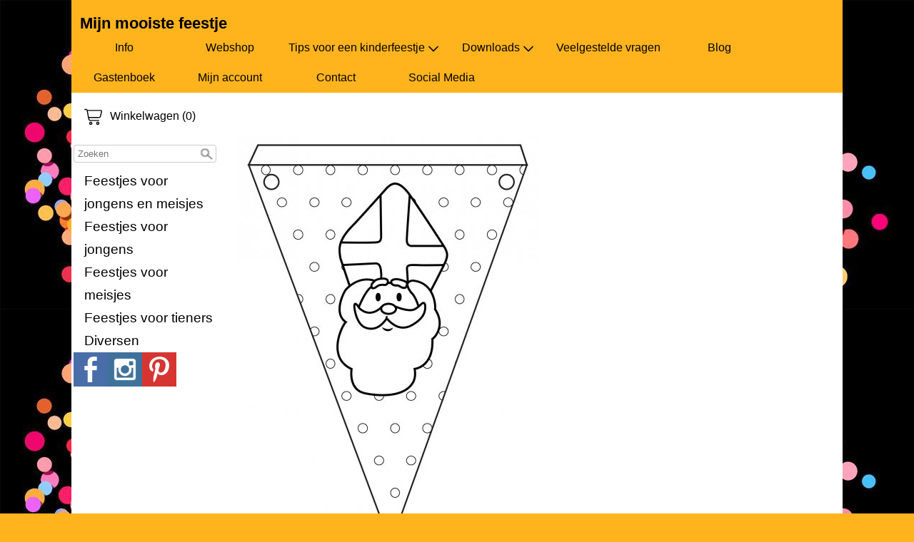

--- FILE ---
content_type: text/html; charset=UTF-8
request_url: https://mijnmooistefeestje.nl/vlaggenlijn
body_size: 3572
content:
<!DOCTYPE html><html lang="nl"><head><meta charset="utf-8"><title>Vlaggenlijn - Mijn mooiste feestje</title><script>var shop_path = '/'</script><script src="/scripts/shop3.js"></script><script src="/scripts/shop.js"></script><link rel="stylesheet" href="/scripts/shop3.css"><link rel="stylesheet" href="/scripts/shop.css"><meta name="generator" content="EasyWebshop"><meta name="description" content="Vlaggenlijn - Mijn mooiste feestje - Voor het allerleukste kinder-themafeest!"><meta name="st" content="cb3fa90da8999472e2f31118cebbdcdb"><meta name="viewport" content="initial-scale=1"><style type="text/css">

body	{
        font-family: body { font-family: Verdana,Geneva,sans-serif; font-size: 1em; };
	margin: 0; padding: 0;
	color: Black; background: #ffb41e url(/shops/mijnmooistefeestje/bg.jpg) repeat;
	font-size: 1em;
}


header {
	background: #ffb41e; color: #000000;
	margin: 0 auto; padding: 0;max-width: 1080px;
}

header:after { content: "."; display: block; height: 0; clear: both; visibility: hidden; }



#container {
	display: -webkit-flex; display: -ms-flexbox; display: flex; -webkit-flex-flow: row; flex-flow: row;

	margin: 0 auto;
	
	min-height: 80vh; max-width: 1080px; 
}

nav {
	width: 210px; min-width: 210px; padding: 15px 3px 15px 3px;
	
	background: #ffffff; 
	
}

main {
	width: 832px;
	
	padding: 0 16px 8px 16px;
	background: #ffffff;
	
}

footer {
	
	padding: 4px 15px 1px 15px;
	background: #ffb41e; color: #000000;
	max-width: 1050px; margin: 0 auto; 

}

/*--------------------------------
 	Header navigation
-------------------------------*/
#nav, #nav ul 	{ display: inline-block; list-style: none; padding: 0; margin: 0; background: #ffb41e;  }
#nav > li   	{ display: inline-block; min-width: 148px; }
#nav a		{ display: block; text-align: center; line-height: 32px; padding: 0 3px; margin: 5px; }


#nav ul		{ display: none; position: absolute; background-color: #ffb41e; border-radius: 0 0 7px 7px; min-width: 148px; z-index: 1; }

#nav li:hover > ul	{
	display: block;
	-webkit-animation: fadeIn .3s ease-in forwards; -moz-animation: fadeIn .3s ease-in forwards; -o-animation: fadeIn .3s ease-in forwards; animation: fadeIn .3s ease-in forwards;
}

/*--------------------------------
 	Category navigation
-------------------------------*/
ul.cat		{ list-style: none; margin: 0; padding: 0; }
ul.cat ul	{ list-style: none; margin: 0; padding: 0 0 0 15px; }
.cat a		{ display: block; line-height: 32px; padding: 0 15px 0 15px; }

/*--------------------------------
 	Footer navigation
-------------------------------*/

footer a			{ display: inline-block; line-height: 32px; padding: 10px; }
footer p:first-of-type a	{ padding: 0 10px 0 10px; }
p#footnote			{ text-align: right; }

/*--------------------------------
 	Objects
-------------------------------*/

main h1, main h2	{ color: #ffffff; font-size: 1.5em; }
main h2			{ font-size: 1.3em; }
main img		{ max-width: 100%; height: auto !important; }
main .info img		{ max-width: none; }
header h1		{ margin: 0 5px 0 12px; padding: 20px 0 0 0; font-size: 1.4em; }
#headerright		{ line-height: 20px; text-align: right; min-width: 150px; margin: 10px 12px 5px 5px; float: right; } /* lang & currency selection */
.searchdiv		{ margin: 10px auto; }
.webshop_breadcrumb	{ text-align: right; margin-right: 8px; }
#webshop_cart		{ margin-bottom: 10px; display: block; }
#webshop_cart img	{ padding: 5px; }
#webshop_cart a		{ text-indent: 15px; width: 100%; padding: 5px 0; }
#webshop_cart svg, #webshop_cart svg path { fill: #000000 }
#logo img		{ max-width: 100%;  }
/*#logo img	{ float: left;  }*/

.webshop_dropmenu, .webshop_dropmenu div { background-color: #ffb41e; width: 200px; }
.webshop_dropmenu #plang, .webshop_dropmenu #pcurr { position: absolute; max-height: 200px; width: 200px; overflow-x: hidden; overflow-y: auto; border-radius: 3px; z-index: 10; }

body { font-family: Verdana,Geneva,sans-serif; font-size: 1em; } .webshop_stylebutton, input[type="submit"] { color: #2d2d2d; background-color: #ffffff;
	border: solid 1px #333;
	filter: progid:DXImageTransform.Microsoft.gradient(startColorstr='#ffffff', endColorstr='#666');
	background: -webkit-gradient(linear, left top, left bottom, from(#ffffff), to(#666));
	background: -moz-linear-gradient(top, #ffffff,  #666);border-radius: 5px;
	}
	.webshop_stylebutton:hover, input[type="submit"]:hover {
	cursor:pointer;
	filter: progid:DXImageTransform.Microsoft.gradient(startColorstr='#ffffff', endColorstr='#444');
	background: -webkit-gradient(linear, left top, left bottom, from(#ffffff), to(#444));
	background: -moz-linear-gradient(top, #ffffff,  #444);
	}

	.webshop_price { color: #f60 !important; }

/*--------------------------------
 	Links
-------------------------------*/
main a:not(.webshop_stylebutton)	{ color: #333333; }
nav a					{ color: #000000; }
.cat a					{ color: #000000; text-decoration: none; font-size: 1.2em; }
.cat a:hover				{ background: transparent url(/img/template/bullet-grey.png) no-repeat left center; }
header a, footer a			{ color: #000000; text-decoration: none; }

#nav li.active, a.active		{ font-weight: bold; }

/*--------------------------------
 	Effects
-------------------------------*/
.cat a:hover, #nav a:hover, #webshop_cart a:hover, footer p:first-of-type a:hover {
	background-color: #787878;
	-webkit-box-shadow: 0 0 2px rgba(0, 0, 0, 0.4); -moz-box-shadow: 0 0 2px rgba(0, 0, 0, 0.4); box-shadow: 0 0 2px rgba(0, 0, 0, 0.4);
	border-radius: 7px;
}



/*--------------------------------
 	Responsive
-------------------------------*/
@media all and (max-width: 1060px) {

	#container			{ -webkit-flex-flow: column; flex-flow: column; margin: 0; }
	main				{ -webkit-order: 1; -ms-flex-order: 1; order: 1; margin: 0; padding: 2px; width: auto; }
	nav				{ -webkit-order: 2; -ms-flex-order: 2; order: 2; margin: 0; padding: 2px; width: auto; }

	
	#logo img			{ max-width: 100%; }
	#headerright			{ text-align: center; }
	ul.cat li   			{ display: inline-block; min-width: 238px }
}

@media all and (max-width: 480px) {
	ul.cat li   			{ width: 100%; }
}

</style></head><body><header><div id="logo"><h1><a href="/">Mijn mooiste feestje</a></h1></div><ul id="nav"><li><a href="/" onclick="return al(this)">Info</a></li><li><a href="/webshop" onclick="return al(this)">Webshop</a></li><li><a href="/tips-voor-een-kinderfeestje" onclick="return al(this)">Tips voor een kinderfeestje<svg class="caret"><use xlink:href="/img/sprite.svg#down"></use></svg></a><ul><li><a href="/page/104-tips-voor-een-kinderfeestje" onclick="return al(this)">Tips voor een kinderfeestje</a></li><li><a href="/kinderfeest-abc" onclick="return al(this)">Kinderfeest ABC</a></li><li><a href="/tijdsplanning-kinderfeest" onclick="return al(this)">Tijdsplanning kinderfeest</a></li><li><a href="/de-uitnodiging" onclick="return al(this)">De uitnodiging</a></li><li><a href="/speurtocht-kinderfeest" onclick="return al(this)">Speurtocht kinderfeest</a></li><li><a href="/cadeautjes-uitpakken" onclick="return al(this)">Cadeautjes uitpakken</a></li></ul></li><li><a href="/downloads" onclick="return al(this)">Downloads<svg class="caret"><use xlink:href="/img/sprite.svg#down"></use></svg></a><ul><li><a href="/verjaardag" onclick="return al(this)">Verjaardag</a></li><li><a href="/kleurplaat-kinderen" onclick="return al(this)">kleurplaat kinderen</a></li><li><a href="/traktatiedoosje-taartpunt" onclick="return al(this)">Traktatiedoosje taartpunt</a></li><li><a href="/vlaggetjes-verjaardag" onclick="return al(this)">Vlaggetjes verjaardag</a></li><li><a href="/woordzoeker-verjaardag" onclick="return al(this)">Woordzoeker verjaardag</a></li><li><a href="/kerst" onclick="return al(this)">Kerst</a></li><li><a href="/oud-and-nieuw" onclick="return al(this)">Oud &amp; Nieuw</a></li><li><a href="/sinterklaas" onclick="return al(this)">Sinterklaas</a></li></ul></li><li><a href="/veelgestelde-vragen" onclick="return al(this)">Veelgestelde vragen</a></li><li><a href="/blog" onclick="return al(this)">Blog</a></li><li><a href="/gastenboek" onclick="return al(this)">Gastenboek</a></li><li><a href="/account" onclick="return al(this)">Mijn account</a></li><li><a href="/contact" onclick="return al(this)">Contact</a></li><li><a href="/info" onclick="return al(this)">Social Media</a></li></ul></header><div id="container"><nav><div id="webshop_cart"><a href="/cart" rel="nofollow" onclick="cartSlide(this);return false"><svg width="24" height="24"><title>Winkelwagen</title><use xlink:href="/img/sprite.svg#cart"></use></svg><span>Winkelwagen (0)</span></a></div><div id="searchbox"><div class="searchdiv"><form action="/webshop" method="post"><div class="suggestbox" id="livesearch"></div><div class="searchsub" onclick="al(this.parentNode)"></div><input type="search" name="q" autocomplete="off" placeholder="Zoeken" maxlength="30" value="" onfocus="this.form.st.value=document.querySelector('meta[name=st]').content"><input type="hidden" name="st"></form></div></div><ul class="cat"><li><a href="/feestjes-voor-jongens-en-meisjes" onclick="return al(this)">Feestjes voor jongens en meisjes</a></li><li><a href="/feestjes-voor-jongens" onclick="return al(this)">Feestjes voor jongens</a></li><li><a href="/feestjes-voor-meisjes" onclick="return al(this)">Feestjes voor meisjes</a></li><li><a href="/feestjes-voor-tieners" onclick="return al(this)">Feestjes voor tieners</a></li><li><a href="/webshop/593424-diversen" onclick="return al(this)">Diversen</a></li></ul><a href="https://www.facebook.com/mijnmooistefeestje/" target="_blank"><div class="soc-facebook social"></div></a><a href="https://www.instagram.com/mijnmooistefeestje_kinderfeest/?hl=nl" target="_blank"><div class="soc-instagram social"></div></a><a href="https://nl.pinterest.com/mooistefeestje" target="_blank"><div class="soc-pinterest social"></div></a></nav><main><h1>Vlaggenlijn</h1><img src="/shops/mijnmooistefeestje/cms/sinterklaas-vlaggenlijn-page7.jpg" alt="sinterklaas-vlaggenlijn-page7" /><img src="/shops/mijnmooistefeestje/cms/sinterklaas-vlaggenlijn-page0.jpg" alt="sinterklaas-vlaggenlijn-page0" /><div><a href="/shops/mijnmooistefeestje/cms/sinterklaas-vlaggenlijn.pdf">sinterklaas-vlaggenlijn</a><br /><div><br /></div></div></main></div><footer><p><a href="/" onclick="return al(this)">Info</a>   <a href="/webshop" onclick="return al(this)">Webshop</a>   <a href="/tips-voor-een-kinderfeestje" onclick="return al(this)">Tips voor een kinderfeestje</a>   <a href="/downloads" onclick="return al(this)">Downloads</a>   <a href="/veelgestelde-vragen" onclick="return al(this)">Veelgestelde vragen</a>   <a href="/blog" onclick="return al(this)">Blog</a>   <a href="/gastenboek" onclick="return al(this)">Gastenboek</a>   <a href="/account" onclick="return al(this)">Mijn account</a>   <a href="/contact" onclick="return al(this)">Contact</a>   <a href="/info" onclick="return al(this)">Social Media</a></p><p id="footnote"><a href="/terms" onclick="return al(this)">Algemene voorwaarden</a><br><div style="position:absolute;left:0;width:100%;font-size:10pt;background:#fff;padding:10px 0;text-align:center"><a href="https://easywebshop.be/starten" target="_blank" style="color:#333;text-decoration:none">Powered by <strong style="color:#f60">Easy</strong><strong style="color:#444">Webshop</strong></a></div></p></footer></body></html>